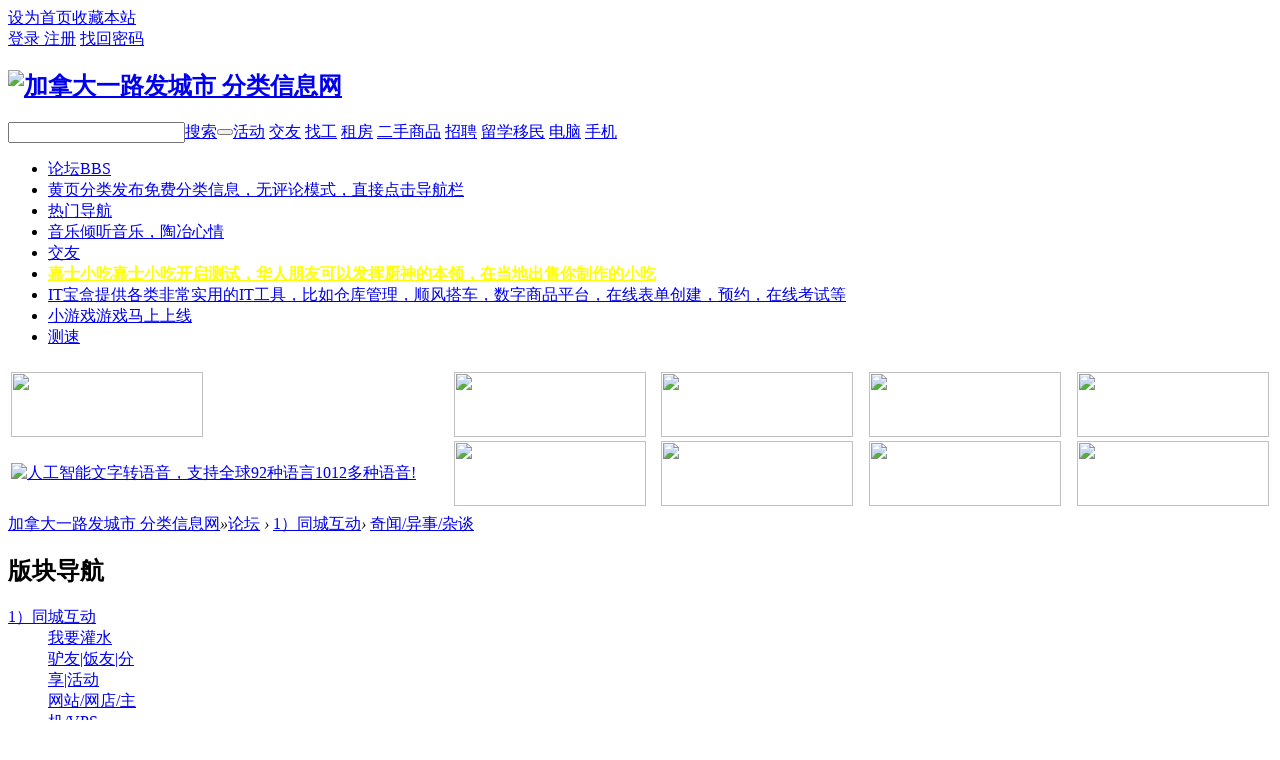

--- FILE ---
content_type: text/html; charset=gbk
request_url: http://www.168city.ca/forum-286-1.html
body_size: 13782
content:
<!DOCTYPE html PUBLIC "-//W3C//DTD XHTML 1.0 Transitional//EN" "http://www.w3.org/TR/xhtml1/DTD/xhtml1-transitional.dtd">
<html xmlns="http://www.w3.org/1999/xhtml">
<head>
<meta http-equiv="Content-Type" content="text/html; charset=gbk" />
<title>奇闻/异事/杂谈 -  加拿大华人最全的免费分类信息网</title>

<meta name="一路发城市" content="奇闻/异事/杂谈" />
<meta name="description" content="奇闻/异事/杂谈加拿大一路发城市 分类信息网 " />
<meta name="generator" content="Discuz! X3.1" />
<meta name="author" content="Discuz! Team and Comsenz UI Team" />
<meta name="copyright" content="2001-2022 Comsenz Inc." />
<meta name="MSSmartTagsPreventParsing" content="True" />
<meta http-equiv="MSThemeCompatible" content="Yes" />
<base href="http://www.168city.ca/" /><link rel="stylesheet" type="text/css" href="data/cache/style_2_common.css?Sow" /><link rel="stylesheet" type="text/css" href="data/cache/style_2_forum_forumdisplay.css?Sow" /><link rel="stylesheet" id="css_extstyle" type="text/css" href="./template/ais56_com_ftpm/style/green/style.css" /><script type="text/javascript">var STYLEID = '2', STATICURL = 'static/', IMGDIR = 'static/image/common', VERHASH = 'Sow', charset = 'gbk', discuz_uid = '0', cookiepre = 'ez8W_2132_', cookiedomain = '', cookiepath = '/', showusercard = '1', attackevasive = '0', disallowfloat = 'newthread', creditnotice = '1|威望|,2|金钱|,3|贡献|', defaultstyle = './template/ais56_com_ftpm/style/green', REPORTURL = 'aHR0cDovL3d3dy4xNjhjaXR5LmNhL2ZvcnVtLTI4Ni0xLmh0bWw=', SITEURL = 'http://www.168city.ca/', JSPATH = 'data/cache/', DYNAMICURL = '';</script>
<script src="data/cache/common.js?Sow" type="text/javascript"></script>
<meta name="application-name" content="加拿大一路发城市 分类信息网" />
<meta name="msapplication-tooltip" content="加拿大一路发城市 分类信息网" />
<meta name="msapplication-task" content="name=门户;action-uri=http://www.168city.ca/portal.php;icon-uri=http://www.168city.ca/static/image/common/portal.ico" /><meta name="msapplication-task" content="name=论坛;action-uri=http://www.168city.ca/forum.php;icon-uri=http://www.168city.ca/static/image/common/bbs.ico" />
<meta name="msapplication-task" content="name=群组;action-uri=http://www.168city.ca/group.php;icon-uri=http://www.168city.ca/static/image/common/group.ico" /><meta name="msapplication-task" content="name=动态;action-uri=http://www.168city.ca/home.php;icon-uri=http://www.168city.ca/static/image/common/home.ico" /><link rel="archives" title="加拿大一路发城市 分类信息网" href="http://www.168city.ca/archiver/" />
<link rel="alternate" type="application/rss+xml" title="加拿大一路发城市 分类信息网 - 一路发城市168city.ca" href="http://www.168city.ca/forum.php?mod=rss&fid=286&amp;auth=0" />
<link rel="stylesheet" id="css_widthauto" type="text/css" href="data/cache/style_2_widthauto.css?Sow" />
<script type="text/javascript">HTMLNODE.className += ' widthauto'</script>
<script src="data/cache/forum.js?Sow" type="text/javascript"></script>

<!-- 以 IE 最新模式运行-->
<meta http-equiv="X-UA-Compatible" content="IE=8" >
<meta http-equiv="X-UA-Compatible" content="IE=9" >
<meta http-equiv="X-UA-Compatible" content="IE=edge" >
</head>

<body id="nv_forum" class="pg_forumdisplay" onkeydown="if(event.keyCode==27) return false;">
<div id="append_parent"></div><div id="ajaxwaitid"></div>

<div id="toptb" class="cl">
<div class="wp">
<div class="z"><a href="javascript:;"  onclick="setHomepage('http://www.168city.ca/');">设为首页</a><a href="http://www.168city.ca/"  onclick="addFavorite(this.href, '加拿大一路发城市 分类信息网');return false;">收藏本站</a><script type="text/javascript">var _speedMark = new Date();</script></div>
<div class="y">
                
        			<!-- QQ、人人等第三方登录入口 --> 
        <a class="top_login_qq"  title="用QQ账号登录" href="/connect.php?mod=login&amp;op=init&amp;referer=forum.php&amp;statfrom=login_simple"> </a> 
<!--
        <a class="top_login_rr" title="" href="#"> </a> 
        <a class="top_login_weibo" href="" title="" > </a> 
-->	
        <a class="top_login" href="member.php?mod=logging&amp;action=login&amp;referer=" onClick="showWindow('login', this.href);return false;"  title="登录 Login" > 登录 </a> 
        <a class="top_reg"  href="member.php?mod=register"  title="注册 Register" > 注册</a> <a class="top_find_psw" href="javascript:;" onClick="showWindow('login', 'member.php?mod=logging&action=login&viewlostpw=1')"> 找回密码 </a> 
                
                
                
                
</div>
</div>
</div>


<div id="qmenu_menu" class="p_pop blk" style="display: none;">
<div class="ptm pbw hm">
请 <a href="javascript:;" class="xi2" onclick="lsSubmit()"><strong>登录</strong></a> 后使用快捷导航<br />没有帐号？<a href="member.php?mod=register" class="xi2 xw1">立即注册-----------------------------------------------&#10148;&#10148;&#10148;█（平台整顿期间，暂实行邀请注册，感谢支持）█&#9668;&#9668;&#9668;-----------------------------</a>
</div>
</div>
<div id="hd">
<div class="wp">
<div class="hdc cl"><h2><a href="http://www.168city.ca/" title="加拿大一路发城市 分类信息网"><img src="template/ais56_com_ftpm/images/logo.png" alt="加拿大一路发城市 分类信息网" border="0" /></a></h2>

        <div id="scbar_logo_r" class="y scbar_narrow cl">
<form id="scbar_form" method="post" autocomplete="off" onsubmit="searchFocus($('scbar_txt'))" action="search.php?searchsubmit=yes" target="_blank">
<input type="hidden" name="mod" id="scbar_mod" value="search" />
<input type="hidden" name="formhash" value="8095f20d" />
<input type="hidden" name="srchtype" value="title" />
<input type="hidden" name="srhfid" value="286" />
<input type="hidden" name="srhlocality" value="forum::forumdisplay" />
    <table cellspacing="0" cellpadding="0">
      <tr>
        <td class="scbar_icon_td"></td>
        <td class="scbar_txt_td">
   	    <div id="search_input_show" onClick="showMenu({'ctrlid':'search_input_show','ctrlclass':'as','evt':'click','fade':1})">
        <input type="text" name="srchtxt" id="scbar_txt" autocomplete="off" x-webkit-speech speech />
        </div>
        </td>
        <td class="scbar_type_td"><a href="javascript:;" id="scbar_type" class="showmenu xg1 xs2" onclick="showMenu(this.id)" hidefocus="true">搜索</a></td>
        <td class="scbar_btn_td"><button type="submit" name="searchsubmit" id="scbar_btn" class="pn pnc" value="true"><strong class="xi2 xs2"> </strong></button></td>


        <td class="scbar_hot_td"><div id="scbar_hot"> 
        
             
<!--            <strong class="xw1">热搜: </strong> 
-->             
             
             
             
             
             
             
             
             
             
             
             
             
             
             
             
             
             
             
             
             
             
             
             
             
             
             
             
             
             
             
             
             
             
             
             
             
             
             
             
             
             
             
             
             
             
             
             
            <a href="search.php?mod=forum&amp;srchtxt=%BB%EE%B6%AF&amp;formhash=8095f20d&amp;searchsubmit=true&amp;source=hotsearch" target="_blank" class="xi2">活动</a> 
             
             
             
            <a href="search.php?mod=forum&amp;srchtxt=%BD%BB%D3%D1&amp;formhash=8095f20d&amp;searchsubmit=true&amp;source=hotsearch" target="_blank" class="xi2">交友</a> 
             
             
             
            <a href="search.php?mod=forum&amp;srchtxt=%D5%D2%B9%A4&amp;formhash=8095f20d&amp;searchsubmit=true&amp;source=hotsearch" target="_blank" class="xi2">找工</a> 
             
             
             
            <a href="search.php?mod=forum&amp;srchtxt=%D7%E2%B7%BF&amp;formhash=8095f20d&amp;searchsubmit=true&amp;source=hotsearch" target="_blank" class="xi2">租房</a> 
             
             
             
            <a href="search.php?mod=forum&amp;srchtxt=%B6%FE%CA%D6%C9%CC%C6%B7&amp;formhash=8095f20d&amp;searchsubmit=true&amp;source=hotsearch" target="_blank" class="xi2">二手商品</a> 
             
             
             
            <a href="search.php?mod=forum&amp;srchtxt=%D5%D0%C6%B8&amp;formhash=8095f20d&amp;searchsubmit=true&amp;source=hotsearch" target="_blank" class="xi2">招聘</a> 
             
             
             
            <a href="search.php?mod=forum&amp;srchtxt=%C1%F4%D1%A7%D2%C6%C3%F1&amp;formhash=8095f20d&amp;searchsubmit=true&amp;source=hotsearch" target="_blank" class="xi2">留学移民</a> 
             
             
             
            <a href="search.php?mod=forum&amp;srchtxt=%B5%E7%C4%D4&amp;formhash=8095f20d&amp;searchsubmit=true&amp;source=hotsearch" target="_blank" class="xi2">电脑</a> 
             
             
             
            <a href="search.php?mod=forum&amp;srchtxt=%CA%D6%BB%FA&amp;formhash=8095f20d&amp;searchsubmit=true&amp;source=hotsearch" target="_blank" class="xi2">手机</a> 
             
             
                      </div></td>
        <td>
        <div  id="search_post"> <a href="http://www.168city.ca/forum.php?mod=misc&amp;action=nav" onclick="showWindow('nav', this.href, 'get', 0)"> </a></div>
        </td>
      </tr>
    </table>
</form>
</div>
<ul id="scbar_type_menu" class="p_pop" style="display: none;"><li><a href="javascript:;" rel="curforum" fid="286" >本版</a></li><li><a href="javascript:;" rel="article">文章</a></li><li><a href="javascript:;" rel="forum" class="curtype">帖子</a></li><li><a href="javascript:;" rel="group">群组</a></li><li><a href="javascript:;" rel="user">用户</a></li></ul>
<script type="text/javascript">
initSearchmenu('scbar', '');
</script>
 
</div>

<div id="nv">
<ul><li class="a" id="mn_forum" ><a href="http://www.168city.ca/forum.php" hidefocus="true" title="BBS"  >论坛<span>BBS</span></a></li><li id="mn_N42bb" onmouseover="showMenu({'ctrlid':this.id,'ctrlclass':'hover','duration':2})"><a href="http://service.168city.ca/" hidefocus="true" title="发布免费分类信息，无评论模式，直接点击导航栏" target="_blank"  >黄页分类<span>发布免费分类信息，无评论模式，直接点击导航栏</span></a></li><li id="mn_Nd92a" onmouseover="showMenu({'ctrlid':this.id,'ctrlclass':'hover','duration':2})"><a href="#" hidefocus="true"  >热门导航</a></li><li id="mn_Ndfe5" ><a href="https://music.168city.ca/" hidefocus="true" title="倾听音乐，陶冶心情" target="_blank"  >音乐<span>倾听音乐，陶冶心情</span></a></li><li id="mn_Naf98" ><a href="plugin.php?id=aljjy" hidefocus="true"  >交友</a></li><li id="mn_Nc9f9" ><a href="https://www.justsnack.ca" hidefocus="true" title="嘉士小吃开启测试，华人朋友可以发挥厨神的本领，在当地出售你制作的小吃" target="_blank"   style="font-weight: bold;color: yellow">嘉士小吃<span>嘉士小吃开启测试，华人朋友可以发挥厨神的本领，在当地出售你制作的小吃</span></a></li><li id="mn_Nb0f3" ><a href="https://toolbox.168city.ca/" hidefocus="true" title="提供各类非常实用的IT工具，比如仓库管理，顺风搭车，数字商品平台，在线表单创建，预约，在线考试等"  >IT宝盒<span>提供各类非常实用的IT工具，比如仓库管理，顺风搭车，数字商品平台，在线表单创建，预约，在线考试等</span></a></li><li id="mn_Nd204" ><a href="https://games.168city.ca" hidefocus="true" title="游戏马上上线" target="_blank"  >小游戏<span>游戏马上上线</span></a></li><li id="mn_N09e8" ><a href="https://tokyo.168city.ca/" hidefocus="true" target="_blank"  >测速</a></li></ul>
</div>
<ul class="p_pop h_pop" id="mn_N42bb_menu" style="display: none"><li><a href="http://service.168city.ca/do/login.php" hidefocus="true" target="_blank"  style="font-weight: bold;color: orange">黄页登陆</a></li><li><a href="http://service.168city.ca/allcity.php" hidefocus="true" >城市选择</a></li></ul><ul class="p_pop h_pop" id="mn_Nd92a_menu" style="display: none"><li><a href="http://168city.ca/forum.php?mod=forumdisplay&fid=281" hidefocus="true" target="_blank" >交友/征婚</a></li><li><a href="http://168city.ca/forum.php?gid=46" hidefocus="true" target="_blank"  style="color: red">车辆/保险/买卖</a></li><li><a href="http://168city.ca/forum.php?gid=287" hidefocus="true" target="_blank" >留学/移民/签证</a></li><li><a href="http://168city.ca/forum.php?gid=49" hidefocus="true" target="_blank" >跳蚤市场</a></li><li><a href="http://168city.ca/forum.php?mod=forumdisplay&fid=338" hidefocus="true" target="_blank" >职业中介列表</a></li><li><a href="http://168city.ca/forum.php?mod=forumdisplay&fid=242" hidefocus="true" target="_blank"  style="color: red">地区餐馆列表</a></li><li><a href="http://168city.ca/forum.php?mod=forumdisplay&fid=343" hidefocus="true" >网络/电视/手机</a></li><li><a href="http://168city.ca/forum.php?mod=forumdisplay&fid=248" hidefocus="true"  style="color: red">回国带物</a></li><li><a href="http://168city.ca/forum.php?mod=forumdisplay&fid=189" hidefocus="true" target="_blank"  style="color: red">拼车/顺风车</a></li><li><a href="http://www.168city.ca/forum-285-1.html" hidefocus="true"  style="font-weight: bold;color: green">我要灌水</a></li><li><a href="http://www.168city.ca/forum-68-1.html" hidefocus="true" >情感|随笔</a></li></ul><div class="p_pop h_pop" id="mn_userapp_menu" style="display: none"></div><div id="mu" class="cl">
</div><!-- common/vk_nv_sub --></div>
</div>


<div class="wp cl">
<div id="topad-index" style="width: 100%;margin: 0 auto 0;height: auto;overflow: hidden;padding-top:5px;padding-bottom:5px;">
<table width="100%"><tr>
<td style="text-align:left;"><a rel="nofollow" href="plugin.php?id=topad:do&amp;ac=add&amp;row=1&amp;col=1" id="topad_buy_1_1" onclick="showWindow(this.id, this.href)"><img src="http://www.168city.ca/source/plugin/topad/adimg/adsize/192.png" width="192" height="65"/></a></td>

<td style="text-align:right;"><a rel="nofollow" href="plugin.php?id=topad:do&amp;ac=add&amp;row=1&amp;col=2" id="topad_buy_1_2" onclick="showWindow(this.id, this.href)"><img src="http://www.168city.ca/source/plugin/topad/adimg/adsize/192.png" width="192" height="65"/></a></td>

<td style="text-align:right;"><a rel="nofollow" href="plugin.php?id=topad:do&amp;ac=add&amp;row=1&amp;col=3" id="topad_buy_1_3" onclick="showWindow(this.id, this.href)"><img src="http://www.168city.ca/source/plugin/topad/adimg/adsize/192.png" width="192" height="65"/></a></td>

<td style="text-align:right;"><a rel="nofollow" href="plugin.php?id=topad:do&amp;ac=add&amp;row=1&amp;col=4" id="topad_buy_1_4" onclick="showWindow(this.id, this.href)"><img src="http://www.168city.ca/source/plugin/topad/adimg/adsize/192.png" width="192" height="65"/></a></td>

<td style="text-align:right;"><a rel="nofollow" href="plugin.php?id=topad:do&amp;ac=add&amp;row=1&amp;col=5" id="topad_buy_1_5" onclick="showWindow(this.id, this.href)"><img src="http://www.168city.ca/source/plugin/topad/adimg/adsize/192.png" width="192" height="65"/></a></td>

</tr>	
<tr>
<td style="text-align:left;"><a rel="nofollow" href="https://aivoicer.com/" title="人工智能文字转语音，支持全球92种语言1012多种语音!" target="_blank"><img alt="人工智能文字转语音，支持全球92种语言1012多种语音!" src="source/plugin/topad/adimg/adimg_1740312113.jpg" width="192" height="65"/></a></td>

<td style="text-align:right;"><a rel="nofollow" href="plugin.php?id=topad:do&amp;ac=add&amp;row=2&amp;col=2" id="topad_buy_2_2" onclick="showWindow(this.id, this.href)"><img src="http://www.168city.ca/source/plugin/topad/adimg/adsize/192.png" width="192" height="65"/></a></td>

<td style="text-align:right;"><a rel="nofollow" href="plugin.php?id=topad:do&amp;ac=add&amp;row=2&amp;col=3" id="topad_buy_2_3" onclick="showWindow(this.id, this.href)"><img src="http://www.168city.ca/source/plugin/topad/adimg/adsize/192.png" width="192" height="65"/></a></td>

<td style="text-align:right;"><a rel="nofollow" href="plugin.php?id=topad:do&amp;ac=add&amp;row=2&amp;col=4" id="topad_buy_2_4" onclick="showWindow(this.id, this.href)"><img src="http://www.168city.ca/source/plugin/topad/adimg/adsize/192.png" width="192" height="65"/></a></td>

<td style="text-align:right;"><a rel="nofollow" href="plugin.php?id=topad:do&amp;ac=add&amp;row=2&amp;col=5" id="topad_buy_2_5" onclick="showWindow(this.id, this.href)"><img src="http://www.168city.ca/source/plugin/topad/adimg/adsize/192.png" width="192" height="65"/></a></td>

</tr>	
		
</table>
</div>  
</div>

<div id="wp" class="wp"><style id="diy_style" type="text/css"></style>
<!--[diy=diynavtop]--><div id="diynavtop" class="area"></div><!--[/diy]-->
<div id="pt" class="bm cl">
<div class="z">
<a href="./" class="nvhm" title="首页">加拿大一路发城市 分类信息网</a><em>&raquo;</em><a href="http://www.168city.ca/forum.php">论坛</a> <em>&rsaquo;</em> <a href="http://www.168city.ca/forum.php?gid=48">1）同城互动</a><em>&rsaquo;</em> <a href="http://www.168city.ca/forum-286-1.html">奇闻/异事/杂谈</a></div>
</div><div class="wp">
<!--[diy=diy1]--><div id="diy1" class="area"></div><!--[/diy]-->
</div>
<div class="boardnav">
<div id="ct" class="wp cl" style="margin-left:145px">
<div id="sd_bdl" class="bdl" onmouseover="showMenu({'ctrlid':this.id, 'pos':'dz'});" style="width:130px;margin-left:-145px">
<!--[diy=diyleftsidetop]--><div id="diyleftsidetop" class="area"></div><!--[/diy]-->

<div class="tbn" id="forumleftside"><h2 class="bdl_h">版块导航</h2>
<dl class="a" id="lf_48">
<dt><a href="javascript:;" hidefocus="true" onclick="leftside('lf_48')" title="1）同城互动">1）同城互动</a></dt><dd>
<a href="http://www.168city.ca/forum-285-1.html" title="我要灌水">我要灌水</a>
</dd>
<dd>
<a href="http://www.168city.ca/forum-60-1.html" title="驴友|饭友|分享|活动">驴友|饭友|分享|活动</a>
</dd>
<dd>
<a href="http://www.168city.ca/forum-61-1.html" title="网站/网店/主机/VPS">网站/网店/主机/VPS</a>
</dd>
<dd>
<a href="http://www.168city.ca/forum-63-1.html" title="女人街">女人街</a>
</dd>
<dd>
<a href="http://www.168city.ca/forum-64-1.html" title="妈咪宝贝">妈咪宝贝</a>
</dd>
<dd>
<a href="http://www.168city.ca/forum-66-1.html" title="网友相册">网友相册</a>
</dd>
<dd>
<a href="http://www.168city.ca/forum-68-1.html" title="情感|随笔">情感|随笔</a>
</dd>
<dd>
<a href="http://www.168city.ca/forum-69-1.html" title="投资/理财/创业">投资/理财/创业</a>
</dd>
<dd>
<a href="http://www.168city.ca/forum-349-1.html" title="兴趣/爱好/话题">兴趣/爱好/话题</a>
</dd>
<dd class="bdl_a">
<a href="http://www.168city.ca/forum-286-1.html" title="奇闻/异事/杂谈">奇闻/异事/杂谈</a>
</dd>
</dl>
<dl class="" id="lf_43">
<dt><a href="javascript:;" hidefocus="true" onclick="leftside('lf_43')" title="2）交友/征婚 &#9829;♀♂&#9829;">2）交友/征婚 &#9829;♀♂&#9829;</a></dt><dd>
<a href="http://www.168city.ca/forum-281-1.html" title="征婚">征婚</a>
</dd>
<dd>
<a href="http://www.168city.ca/forum-478-1.html" title="加国同乡会">加国同乡会</a>
</dd>
<dd>
<a href="http://www.168city.ca/forum-280-1.html" title="技能交换">技能交换</a>
</dd>
</dl>
<dl class="" id="lf_49">
<dt><a href="javascript:;" hidefocus="true" onclick="leftside('lf_49')" title="3）跳蚤市场">3）跳蚤市场</a></dt><dd>
<a href="http://www.168city.ca/forum-73-1.html" title="特产专区">特产专区</a>
</dd>
<dd>
<a href="http://www.168city.ca/forum-75-1.html" title="免费赠送">免费赠送</a>
</dd>
<dd>
<a href="http://www.168city.ca/forum-76-1.html" title="实物/虚拟商品交换">实物/虚拟商品交换</a>
</dd>
<dd>
<a href="http://www.168city.ca/forum-77-1.html" title="手机/iPhone">手机/iPhone</a>
</dd>
<dd>
<a href="http://www.168city.ca/forum-78-1.html" title="笔记本/平板电脑/iPad">笔记本/平板电脑/iPad</a>
</dd>
<dd>
<a href="http://www.168city.ca/forum-79-1.html" title="台式电脑/网络">台式电脑/网络</a>
</dd>
<dd>
<a href="http://www.168city.ca/forum-80-1.html" title="数码/相机/游戏机">数码/相机/游戏机</a>
</dd>
<dd>
<a href="http://www.168city.ca/forum-81-1.html" title="机械/五金">机械/五金</a>
</dd>
<dd>
<a href="http://www.168city.ca/forum-344-1.html" title="单车/配件/车票">单车/配件/车票</a>
</dd>
<dd>
<a href="http://www.168city.ca/forum-83-1.html" title="文体/户外/乐器">文体/户外/乐器</a>
</dd>
<dd>
<a href="http://www.168city.ca/forum-84-1.html" title="图书/音像/软件">图书/音像/软件</a>
</dd>
<dd>
<a href="http://www.168city.ca/forum-85-1.html" title="艺术品/收藏品">艺术品/收藏品</a>
</dd>
<dd>
<a href="http://www.168city.ca/forum-86-1.html" title="母婴/儿童用品/玩具">母婴/儿童用品/玩具</a>
</dd>
<dd>
<a href="http://www.168city.ca/forum-87-1.html" title="服饰/箱包/鞋">服饰/箱包/鞋</a>
</dd>
<dd>
<a href="http://www.168city.ca/forum-88-1.html" title="家用电器">家用电器</a>
</dd>
<dd>
<a href="http://www.168city.ca/forum-89-1.html" title="家居/日用品">家居/日用品</a>
</dd>
<dd>
<a href="http://www.168city.ca/forum-90-1.html" title="商用/办公用品">商用/办公用品</a>
</dd>
<dd>
<a href="http://www.168city.ca/forum-91-1.html" title="车用产品">车用产品</a>
</dd>
<dd>
<a href="http://www.168city.ca/forum-341-1.html" title="化妆品/珠宝首饰">化妆品/珠宝首饰</a>
</dd>
<dd>
<a href="http://www.168city.ca/forum-342-1.html" title="电玩/游戏机">电玩/游戏机</a>
</dd>
<dd>
<a href="http://www.168city.ca/forum-74-1.html" title="闲置礼品">闲置礼品</a>
</dd>
<dd>
<a href="http://www.168city.ca/forum-72-1.html" title="虚拟物品">虚拟物品</a>
</dd>
<dd>
<a href="http://www.168city.ca/forum-71-1.html" title="门票/电影票/券">门票/电影票/券</a>
</dd>
<dd>
<a href="http://www.168city.ca/forum-92-1.html" title="手机号">手机号</a>
</dd>
<dd>
<a href="http://www.168city.ca/forum-70-1.html" title="搬家甩卖/物品清理">搬家甩卖/物品清理</a>
</dd>
</dl>
<dl class="" id="lf_44">
<dt><a href="javascript:;" hidefocus="true" onclick="leftside('lf_44')" title="4）商业服务">4）商业服务</a></dt><dd>
<a href="http://www.168city.ca/forum-343-1.html" title="网络/电视/手机">网络/电视/手机</a>
</dd>
<dd>
<a href="http://www.168city.ca/forum-262-1.html" title="礼品定制">礼品定制</a>
</dd>
<dd>
<a href="http://www.168city.ca/forum-263-1.html" title="投资理财">投资理财</a>
</dd>
<dd>
<a href="http://www.168city.ca/forum-264-1.html" title="失业金/EI申请">失业金/EI申请</a>
</dd>
<dd>
<a href="http://www.168city.ca/forum-265-1.html" title="中医诊所">中医诊所</a>
</dd>
<dd>
<a href="http://www.168city.ca/forum-266-1.html" title="货运/物流">货运/物流</a>
</dd>
<dd>
<a href="http://www.168city.ca/forum-267-1.html" title="招商加盟">招商加盟</a>
</dd>
<dd>
<a href="http://www.168city.ca/forum-268-1.html" title="广告媒体/牌">广告媒体/牌</a>
</dd>
<dd>
<a href="http://www.168city.ca/forum-269-1.html" title="公司注册/会计/报税">公司注册/会计/报税</a>
</dd>
<dd>
<a href="http://www.168city.ca/forum-270-1.html" title="设计/策划">设计/策划</a>
</dd>
<dd>
<a href="http://www.168city.ca/forum-271-1.html" title="印刷/包装">印刷/包装</a>
</dd>
<dd>
<a href="http://www.168city.ca/forum-272-1.html" title="生意转让">生意转让</a>
</dd>
<dd>
<a href="http://www.168city.ca/forum-273-1.html" title="商标/专利">商标/专利</a>
</dd>
<dd>
<a href="http://www.168city.ca/forum-274-1.html" title="翻译/速记">翻译/速记</a>
</dd>
<dd>
<a href="http://www.168city.ca/forum-275-1.html" title="律师/咨询/告票">律师/咨询/告票</a>
</dd>
<dd>
<a href="http://www.168city.ca/forum-276-1.html" title="网络维护/服务器">网络维护/服务器</a>
</dd>
<dd>
<a href="http://www.168city.ca/forum-277-1.html" title="网站制作/服务">网站制作/服务</a>
</dd>
<dd>
<a href="http://www.168city.ca/forum-278-1.html" title="喷绘/制卡">喷绘/制卡</a>
</dd>
<dd>
<a href="http://www.168city.ca/forum-404-1.html" title="牙医诊所">牙医诊所</a>
</dd>
<dd>
<a href="http://www.168city.ca/forum-335-1.html" title="其他广告">其他广告</a>
</dd>
</dl>
<dl class="" id="lf_1">
<dt><a href="javascript:;" hidefocus="true" onclick="leftside('lf_1')" title="5）房产/租房/出租">5）房产/租房/出租</a></dt><dd>
<a href="http://www.168city.ca/forum-42-1.html" title="房屋出租/整租">房屋出租/整租</a>
</dd>
<dd>
<a href="http://www.168city.ca/forum-41-1.html" title="房屋合租/搭房">房屋合租/搭房</a>
</dd>
<dd>
<a href="http://www.168city.ca/forum-40-1.html" title="短租/日租">短租/日租</a>
</dd>
<dd>
<a href="http://www.168city.ca/forum-39-1.html" title="新房/房产经济">新房/房产经济</a>
</dd>
<dd>
<a href="http://www.168city.ca/forum-38-1.html" title="二手房买卖">二手房买卖</a>
</dd>
<dd>
<a href="http://www.168city.ca/forum-37-1.html" title="生意/商铺转让">生意/商铺转让</a>
</dd>
<dd>
<a href="http://www.168city.ca/forum-36-1.html" title="写字楼租售">写字楼租售</a>
</dd>
<dd>
<a href="http://www.168city.ca/forum-2-1.html" title="厂房/仓库/土地/车位">厂房/仓库/土地/车位</a>
</dd>
</dl>
<dl class="" id="lf_45">
<dt><a href="javascript:;" hidefocus="true" onclick="leftside('lf_45')" title="6）生活服务">6）生活服务</a></dt><dd>
<a href="http://www.168city.ca/forum-248-1.html" title="回国带物">回国带物</a>
</dd>
<dd>
<a href="http://www.168city.ca/forum-235-1.html" title="家政/保姆/月子">家政/保姆/月子</a>
</dd>
<dd>
<a href="http://www.168city.ca/forum-242-1.html" title="餐饮/餐馆列表">餐饮/餐馆列表</a>
</dd>
<dd>
<a href="http://www.168city.ca/forum-244-1.html" title="搬家/接送">搬家/接送</a>
</dd>
<dd>
<a href="http://www.168city.ca/forum-243-1.html" title="手机维修">手机维修</a>
</dd>
<dd>
<a href="http://www.168city.ca/forum-245-1.html" title="食品/家庭小吃">食品/家庭小吃</a>
</dd>
<dd>
<a href="http://www.168city.ca/forum-259-1.html" title="便民/开锁">便民/开锁</a>
</dd>
<dd>
<a href="http://www.168city.ca/forum-258-1.html" title="健身房">健身房</a>
</dd>
<dd>
<a href="http://www.168city.ca/forum-257-1.html" title="娱乐/休闲/桌球">娱乐/休闲/桌球</a>
</dd>
<dd>
<a href="http://www.168city.ca/forum-238-1.html" title="鲜花/绿植/园艺">鲜花/绿植/园艺</a>
</dd>
<dd>
<a href="http://www.168city.ca/forum-237-1.html" title="车位出租">车位出租</a>
</dd>
<dd>
<a href="http://www.168city.ca/forum-236-1.html" title="冷暖气安装">冷暖气安装</a>
</dd>
<dd>
<a href="http://www.168city.ca/forum-239-1.html" title="装修/屋顶">装修/屋顶</a>
</dd>
<dd>
<a href="http://www.168city.ca/forum-240-1.html" title="建材">建材</a>
</dd>
<dd>
<a href="http://www.168city.ca/forum-256-1.html" title="美发/美体/按摩">美发/美体/按摩</a>
</dd>
<dd>
<a href="http://www.168city.ca/forum-254-1.html" title="婚庆/婚纱照">婚庆/婚纱照</a>
</dd>
<dd>
<a href="http://www.168city.ca/forum-253-1.html" title="摄影/写真">摄影/写真</a>
</dd>
<dd>
<a href="http://www.168city.ca/forum-249-1.html" title="电脑/家电维修">电脑/家电维修</a>
</dd>
<dd>
<a href="http://www.168city.ca/forum-247-1.html" title="管道疏通">管道疏通</a>
</dd>
<dd>
<a href="http://www.168city.ca/forum-246-1.html" title="铲雪/割草">铲雪/割草</a>
</dd>
<dd>
<a href="http://www.168city.ca/forum-241-1.html" title="家居维修">家居维修</a>
</dd>
<dd>
<a href="http://www.168city.ca/forum-386-1.html" title="纹身">纹身</a>
</dd>
<dd>
<a href="http://www.168city.ca/forum-487-1.html" title="人工智能">人工智能</a>
</dd>
<dd>
<a href="http://www.168city.ca/forum-485-1.html" title="物业管理">物业管理</a>
</dd>
<dd>
<a href="http://www.168city.ca/forum-484-1.html" title="殡仪墓园">殡仪墓园</a>
</dd>
</dl>
<dl class="" id="lf_287">
<dt><a href="javascript:;" hidefocus="true" onclick="leftside('lf_287')" title="7）留学/移民/签证">7）留学/移民/签证</a></dt><dd>
<a href="http://www.168city.ca/forum-292-1.html" title="留学/移民/服务">留学/移民/服务</a>
</dd>
<dd>
<a href="http://www.168city.ca/forum-293-1.html" title="移民留学/话题">移民留学/话题</a>
</dd>
<dd>
<a href="http://www.168city.ca/forum-294-1.html" title="托福/雅思">托福/雅思</a>
</dd>
<dd>
<a href="http://www.168city.ca/forum-296-1.html" title="子女教育">子女教育</a>
</dd>
<dd>
<a href="http://www.168city.ca/forum-297-1.html" title="移民新闻">移民新闻</a>
</dd>
</dl>
<dl class="" id="lf_46">
<dt><a href="javascript:;" hidefocus="true" onclick="leftside('lf_46')" title="8）车辆">8）车辆</a></dt><dd>
<a href="http://www.168city.ca/forum-188-1.html" title="租车/代驾">租车/代驾</a>
</dd>
<dd>
<a href="http://www.168city.ca/forum-189-1.html" title="拼车/顺风车">拼车/顺风车</a>
</dd>
<dd>
<a href="http://www.168city.ca/forum-190-1.html" title="二手私车买卖">二手私车买卖</a>
</dd>
<dd>
<a href="http://www.168city.ca/forum-191-1.html" title="车行二手车">车行二手车</a>
</dd>
<dd>
<a href="http://www.168city.ca/forum-192-1.html" title="新车买卖">新车买卖</a>
</dd>
<dd>
<a href="http://www.168city.ca/forum-193-1.html" title="汽修/保养">汽修/保养</a>
</dd>
<dd>
<a href="http://www.168city.ca/forum-194-1.html" title="车辆配件/其他">车辆配件/其他</a>
</dd>
<dd>
<a href="http://www.168city.ca/forum-195-1.html" title="驾校/陪练">驾校/陪练</a>
</dd>
<dd>
<a href="http://www.168city.ca/forum-196-1.html" title="摩托车/电动车">摩托车/电动车</a>
</dd>
<dd>
<a href="http://www.168city.ca/forum-385-1.html" title="车保险">车保险</a>
</dd>
</dl>
<dl class="" id="lf_54">
<dt><a href="javascript:;" hidefocus="true" onclick="leftside('lf_54')" title="9）教育/培训">9）教育/培训</a></dt><dd>
<a href="http://www.168city.ca/forum-228-1.html" title="技能培训">技能培训</a>
</dd>
<dd>
<a href="http://www.168city.ca/forum-227-1.html" title="IT培训">IT培训</a>
</dd>
<dd>
<a href="http://www.168city.ca/forum-226-1.html" title="外语培训">外语培训</a>
</dd>
<dd>
<a href="http://www.168city.ca/forum-229-1.html" title="中小学/家教">中小学/家教</a>
</dd>
<dd>
<a href="http://www.168city.ca/forum-231-1.html" title="婴幼儿教育">婴幼儿教育</a>
</dd>
<dd>
<a href="http://www.168city.ca/forum-233-1.html" title="学历教育">学历教育</a>
</dd>
<dd>
<a href="http://www.168city.ca/forum-230-1.html" title="文艺/体育/武术">文艺/体育/武术</a>
</dd>
<dd>
<a href="http://www.168city.ca/forum-223-1.html" title="设计">设计</a>
</dd>
<dd>
<a href="http://www.168city.ca/forum-225-1.html" title="管理">管理</a>
</dd>
<dd>
<a href="http://www.168city.ca/forum-222-1.html" title="其他">其他</a>
</dd>
</dl>
<dl class="" id="lf_53">
<dt><a href="javascript:;" hidefocus="true" onclick="leftside('lf_53')" title="10）代购/打折/票务">10）代购/打折/票务</a></dt><dd>
<a href="http://www.168city.ca/forum-203-1.html" title="淘宝/代购">淘宝/代购</a>
</dd>
<dd>
<a href="http://www.168city.ca/forum-212-1.html" title="海外代购">海外代购</a>
</dd>
<dd>
<a href="http://www.168city.ca/forum-213-1.html" title="消费/购物券">消费/购物券</a>
</dd>
<dd>
<a href="http://www.168city.ca/forum-210-1.html" title="游乐园/景点">游乐园/景点</a>
</dd>
<dd>
<a href="http://www.168city.ca/forum-209-1.html" title="门票/演唱会">门票/演唱会</a>
</dd>
<dd>
<a href="http://www.168city.ca/forum-206-1.html" title="机票">机票</a>
</dd>
<dd>
<a href="http://www.168city.ca/forum-205-1.html" title="团购券/打折">团购券/打折</a>
</dd>
<dd>
<a href="http://www.168city.ca/forum-204-1.html" title="车票/其他票务">车票/其他票务</a>
</dd>
</dl>
<dl class="" id="lf_55">
<dt><a href="javascript:;" hidefocus="true" onclick="leftside('lf_55')" title="11）宠物/宠物用品">11）宠物/宠物用品</a></dt><dd>
<a href="http://www.168city.ca/forum-214-1.html" title="宠物讨论">宠物讨论</a>
</dd>
<dd>
<a href="http://www.168city.ca/forum-220-1.html" title="宠物服务">宠物服务</a>
</dd>
</dl>
<dl class="" id="lf_50">
<dt><a href="javascript:;" hidefocus="true" onclick="leftside('lf_50')" title="12）招聘/求职">12）招聘/求职</a></dt><dd>
<a href="http://www.168city.ca/forum-338-1.html" title="职业中介">职业中介</a>
</dd>
<dd>
<a href="http://www.168city.ca/forum-476-1.html" title="兼职">兼职</a>
</dd>
<dd>
<a href="http://www.168city.ca/forum-475-1.html" title="求职">求职</a>
</dd>
<dd>
<a href="http://www.168city.ca/forum-339-1.html" title="雇主招聘">雇主招聘</a>
</dd>
<dd>
<a href="http://www.168city.ca/forum-340-1.html" title="内部共享">内部共享</a>
</dd>
<dd>
<a href="http://www.168city.ca/forum-432-1.html" title="其他工作">其他工作</a>
</dd>
</dl>
<dl class="" id="lf_52">
<dt><a href="javascript:;" hidefocus="true" onclick="leftside('lf_52')" title="13）旅游/酒店">13）旅游/酒店</a></dt><dd>
<a href="http://www.168city.ca/forum-197-1.html" title="周边游">周边游</a>
</dd>
<dd>
<a href="http://www.168city.ca/forum-198-1.html" title="加国旅游">加国旅游</a>
</dd>
<dd>
<a href="http://www.168city.ca/forum-199-1.html" title="境外旅游">境外旅游</a>
</dd>
<dd>
<a href="http://www.168city.ca/forum-200-1.html" title="酒店">酒店</a>
</dd>
<dd>
<a href="http://www.168city.ca/forum-201-1.html" title="旅行社">旅行社</a>
</dd>
<dd>
<a href="http://www.168city.ca/forum-202-1.html" title="旅游签证">旅游签证</a>
</dd>
</dl>
<dl class="" id="lf_288">
<dt><a href="javascript:;" hidefocus="true" onclick="leftside('lf_288')" title="14）站务服务">14）站务服务</a></dt><dd>
<a href="http://www.168city.ca/forum-291-1.html" title="意见反馈/合作">意见反馈/合作</a>
</dd>
<dd>
<a href="http://www.168city.ca/forum-289-1.html" title="虚假信息曝光">虚假信息曝光</a>
</dd>
<dd>
<a href="http://www.168city.ca/forum-290-1.html" title="站内公告">站内公告</a>
</dd>
<dd>
<a href="http://www.168city.ca/forum-336-1.html" title="重复贴集中营">重复贴集中营</a>
</dd>
</dl>
</div>

<!--[diy=diyleftsidebottom]--><div id="diyleftsidebottom" class="area"></div><!--[/diy]-->
</div>

<div class="mn">
<div class="bm bml pbn">
<div class="bm_h cl">
<span class="y">
<a href="http://www.168city.ca/home.php?mod=spacecp&amp;ac=favorite&amp;type=forum&amp;id=286&amp;handlekey=favoriteforum" id="a_favorite" class="fa_fav" onclick="showWindow(this.id, this.href, 'get', 0);">收藏本版</a>
<span class="pipe">|</span><a href="http://www.168city.ca/forum.php?mod=rss&amp;fid=286&amp;auth=0" class="fa_rss" target="_blank" title="RSS">订阅</a>
</span>
<h1 class="xs2">
<a href="http://www.168city.ca/forum-286-1.html">奇闻/异事/杂谈</a>
<span class="xs1 xw0 i">今日: <strong class="xi1">0</strong><span class="pipe">|</span>主题: <strong class="xi1">7</strong></span></h1>
</div>
</div>



<div class="drag">
<!--[diy=diy4]--><div id="diy4" class="area"></div><!--[/diy]-->
</div>







<div id="pgt" class="bm bw0 pgs cl">
<span id="fd_page_top"></span>
<span class="pgb y"  ><a href="http://www.168city.ca/forum.php">返&nbsp;回</a></span>
<a href="javascript:;" id="newspecial"  class="vk_newspecial" onmouseover="$('newspecial').id = 'newspecialtmp';this.id = 'newspecial';showMenu({'ctrlid':this.id})" onclick="showWindow('newthread', 'forum.php?mod=post&action=newthread&fid=286')" title="发新帖"></a></div>
<ul id="thread_types" class="ttp bm cl">
<li id="ttp_all" class="xw1 a"><a href="http://www.168city.ca/forum-286-1.html">全部</a></li>
<li><a href="http://www.168city.ca/forum.php?mod=forumdisplay&amp;fid=286&amp;filter=typeid&amp;typeid=1">多伦多GTA</a></li>
<li><a href="http://www.168city.ca/forum.php?mod=forumdisplay&amp;fid=286&amp;filter=typeid&amp;typeid=641">美国</a></li>
<li><a href="http://www.168city.ca/forum.php?mod=forumdisplay&amp;fid=286&amp;filter=typeid&amp;typeid=642">中国</a></li>
<li><a href="http://www.168city.ca/forum.php?mod=forumdisplay&amp;fid=286&amp;filter=typeid&amp;typeid=643">其他国家地区</a></li>
<li><a href="http://www.168city.ca/forum.php?mod=forumdisplay&amp;fid=286&amp;filter=typeid&amp;typeid=2">大温哥华</a></li>
<li><a href="http://www.168city.ca/forum.php?mod=forumdisplay&amp;fid=286&amp;filter=typeid&amp;typeid=5">渥太华</a></li>
<li><a href="http://www.168city.ca/forum.php?mod=forumdisplay&amp;fid=286&amp;filter=typeid&amp;typeid=3">蒙特利尔</a></li>
<li><a href="http://www.168city.ca/forum.php?mod=forumdisplay&amp;fid=286&amp;filter=typeid&amp;typeid=4">魁北克</a></li>
<li><a href="http://www.168city.ca/forum.php?mod=forumdisplay&amp;fid=286&amp;filter=typeid&amp;typeid=7">卡尔加里</a></li>
<li><a href="http://www.168city.ca/forum.php?mod=forumdisplay&amp;fid=286&amp;filter=typeid&amp;typeid=11">伦敦市</a></li>
<li><a href="http://www.168city.ca/forum.php?mod=forumdisplay&amp;fid=286&amp;filter=typeid&amp;typeid=10">滑铁卢</a></li>
<li><a href="http://www.168city.ca/forum.php?mod=forumdisplay&amp;fid=286&amp;filter=typeid&amp;typeid=9">温尼伯</a></li>
<li><a href="http://www.168city.ca/forum.php?mod=forumdisplay&amp;fid=286&amp;filter=typeid&amp;typeid=8">京士顿</a></li>
<li><a href="http://www.168city.ca/forum.php?mod=forumdisplay&amp;fid=286&amp;filter=typeid&amp;typeid=6">维多利亚</a></li>
<li><a href="http://www.168city.ca/forum.php?mod=forumdisplay&amp;fid=286&amp;filter=typeid&amp;typeid=67">埃德蒙顿</a></li>
<li><a href="http://www.168city.ca/forum.php?mod=forumdisplay&amp;fid=286&amp;filter=typeid&amp;typeid=68">尼亚加拉瀑布</a></li>
<li><a href="http://www.168city.ca/forum.php?mod=forumdisplay&amp;fid=286&amp;filter=typeid&amp;typeid=69">温莎</a></li>
<li><a href="http://www.168city.ca/forum.php?mod=forumdisplay&amp;fid=286&amp;filter=typeid&amp;typeid=70">里贾那</a></li>
<li><a href="http://www.168city.ca/forum.php?mod=forumdisplay&amp;fid=286&amp;filter=typeid&amp;typeid=71">Hamilton</a></li>
<li><a href="http://www.168city.ca/forum.php?mod=forumdisplay&amp;fid=286&amp;filter=typeid&amp;typeid=72">Saskatoon</a></li>
</ul>
<script type="text/javascript">showTypes('thread_types');</script>
<div id="threadlist" class="tl bm bmw"> 
  
    <div class="th">
    <table cellspacing="0" cellpadding="0">
      <tr>
        <th colspan="2">           
          <div class="tf"> <span id="atarget" onclick="setatarget(1)" class="y" title="在新窗口中打开帖子">新窗</span> 筛选: <a id="filter_special" href="javascript:;" class="showmenu xi2" onclick="showMenu(this.id)"> 
            全部主题 
            </a> 
             
            <a id="filter_dateline" href="javascript:;" class="showmenu xi2" onclick="showMenu(this.id)"> 
            时间 
            </a> 
             
            排序: <a id="filter_orderby" href="javascript:;" class="showmenu xi2" onclick="showMenu(this.id)"> 
            最后发表 
             
            </a><span class="pipe">|</span><a href="http://www.168city.ca/forum.php?mod=forumdisplay&amp;fid=286&amp;filter=digest&amp;digest=1" class="xi2">精华</a><span class="pipe">|</span><a href="http://www.168city.ca/forum.php?mod=forumdisplay&amp;fid=286&amp;filter=recommend&amp;orderby=recommends&amp;recommend=1" class="xi2">推荐</a> 
             
             
          </div>
          
           </th>
          
          
         
                <td class="by">作者</td>
        <td class="num">回复/查看</td>
        <td class="by">最后发表</td>
         
      </tr>
    </table>
  </div>
  
  
  <div class="bm_c"> 
     
    <script type="text/javascript">var lasttime = 1768420513;</script> 
        <div id="forumnew" style="display:none"></div>
    <form method="post" autocomplete="off" name="moderate" id="moderate" action="forum.php?mod=topicadmin&amp;action=moderate&amp;fid=286&amp;infloat=yes&amp;nopost=yes">
      <input type="hidden" name="formhash" value="8095f20d" />
      <input type="hidden" name="listextra" value="page%3D1" />
      <table summary="forum_286" cellspacing="0" cellpadding="0">
         
         
         
         
         
         
                <tbody id="stickthread_216">
          <tr>
            <td class="icn"><a href="http://www.168city.ca/thread-216-1-1.html" title="全局置顶主题 - 新窗口打开" target="_blank"> 
               
              <img src="static/image/common/pin_3.gif" alt="全局置顶" /> 
               
              </a></td>
                        <th class="common">  
               
                
               
              <a href="http://www.168city.ca/thread-216-1-1.html" style="color: #EE1B2E;background-color: #FFFF00;" onclick="atarget(this)" class="xst" >加拿大一路发城市（168city.ca) 免责声明（中文/英文）</a> 
               
               
               
               
               
               
               
               
               
               
               
               
               
               
               
               
               </th>
                        <td class="by"> 
              <cite> 
               
              <a href="http://www.168city.ca/space-uid-1.html" c="1">admin</a> 
               
              </cite> <em><span>2014-9-28</span></em></td>
            <td class="num"><a href="http://www.168city.ca/thread-216-1-1.html" class="xi2">0</a><em>4097</em></td>
            <td class="by"><cite><a href="http://www.168city.ca/space-username-admin.html" c="1">admin</a></cite> <em><a href="http://www.168city.ca/forum.php?mod=redirect&tid=216&goto=lastpost#lastpost">2014-9-28 19:29</a></em></td>
          </tr>
        </tbody>
         
                <tbody id="separatorline">
          <tr class="ts">
            <td>&nbsp;</td>
                        <th><a href="javascript:;" onclick="checkForumnew_btn('286')" title="查看更新" class="forumrefresh">版块主题</a></th>
            <td>&nbsp;</td>
            <td>&nbsp;</td>
            <td>&nbsp;</td>
          </tr>
        </tbody>
         
         
         
                <tbody id="normalthread_1281">
          <tr>
            <td class="icn"><a href="http://www.168city.ca/thread-1281-1-1.html" title="有新回复 - 新窗口打开" target="_blank"> 
               
<!--
              <img src="static/image/common/folder_new.gif" /> 
-->
              <img src="template/ais56_com_ftpm/images/folder_new.gif" /> 
               
              </a></td>
                        <th class="new">  
               
                
               
              <a href="http://www.168city.ca/thread-1281-1-1.html" onclick="atarget(this)" class="xst" >世界上真的有鬼吗？这20张经典照片给你答案</a> 
               
               
               
               
               
               
               
               
               
               
               
               
               
               
               
               
               
               </th>
                        <td class="by"> 
              <cite> 
               
              <a href="http://www.168city.ca/space-uid-1.html" c="1">admin</a> 
               
              </cite> <em><span>2023-1-3</span></em></td>
            <td class="num"><a href="http://www.168city.ca/thread-1281-1-1.html" class="xi2">1</a><em>1990</em></td>
            <td class="by"><cite><a href="http://www.168city.ca/space-username-admin.html" c="1">admin</a></cite> <em><a href="http://www.168city.ca/forum.php?mod=redirect&tid=1281&goto=lastpost#lastpost">2023-2-13 21:11</a></em></td>
          </tr>
        </tbody>
         
         
         
         
                <tbody id="normalthread_841">
          <tr>
            <td class="icn"><a href="http://www.168city.ca/thread-841-1-1.html" title="有新回复 - 新窗口打开" target="_blank"> 
               
<!--
              <img src="static/image/common/folder_new.gif" /> 
-->
              <img src="template/ais56_com_ftpm/images/folder_new.gif" /> 
               
              </a></td>
                        <th class="new">  
               
                
               
              <a href="http://www.168city.ca/thread-841-1-1.html" onclick="atarget(this)" class="xst" >北京警察自述他经历的因果灵异案件</a> 
               
               
               
               
               
               
               
               
               
               
               
               
               
               
               
               
               
               </th>
                        <td class="by"> 
              <cite> 
               
              <a href="http://www.168city.ca/space-uid-1.html" c="1">admin</a> 
               
              </cite> <em><span>2019-7-13</span></em></td>
            <td class="num"><a href="http://www.168city.ca/thread-841-1-1.html" class="xi2">0</a><em>1725</em></td>
            <td class="by"><cite><a href="http://www.168city.ca/space-username-admin.html" c="1">admin</a></cite> <em><a href="http://www.168city.ca/forum.php?mod=redirect&tid=841&goto=lastpost#lastpost">2019-7-13 00:20</a></em></td>
          </tr>
        </tbody>
         
         
         
         
                <tbody id="normalthread_756">
          <tr>
            <td class="icn"><a href="http://www.168city.ca/thread-756-1-1.html" title="有新回复 - 新窗口打开" target="_blank"> 
               
<!--
              <img src="static/image/common/folder_new.gif" /> 
-->
              <img src="template/ais56_com_ftpm/images/folder_new.gif" /> 
               
              </a></td>
                        <th class="new">  
               
                
               
              <a href="http://www.168city.ca/thread-756-1-1.html" onclick="atarget(this)" class="xst" >12張如果人類「由不同動物進化而成」的照片　從駱駝進化竟然毫無違和感！</a> 
               
               
               
               
               
               
               
               
               
               
               
               
               
               
               
               
               
               </th>
                        <td class="by"> 
              <cite> 
               
              <a href="http://www.168city.ca/space-uid-1.html" c="1">admin</a> 
               
              </cite> <em><span>2018-11-27</span></em></td>
            <td class="num"><a href="http://www.168city.ca/thread-756-1-1.html" class="xi2">0</a><em>1811</em></td>
            <td class="by"><cite><a href="http://www.168city.ca/space-username-admin.html" c="1">admin</a></cite> <em><a href="http://www.168city.ca/forum.php?mod=redirect&tid=756&goto=lastpost#lastpost">2018-11-27 23:13</a></em></td>
          </tr>
        </tbody>
         
         
         
         
                <tbody id="normalthread_753">
          <tr>
            <td class="icn"><a href="http://www.168city.ca/thread-753-1-1.html" title="有新回复 - 新窗口打开" target="_blank"> 
               
<!--
              <img src="static/image/common/folder_new.gif" /> 
-->
              <img src="template/ais56_com_ftpm/images/folder_new.gif" /> 
               
              </a></td>
                        <th class="new">  
               
                
               
              <a href="http://www.168city.ca/thread-753-1-1.html" onclick="atarget(this)" class="xst" >《伦敦新闻画报》：清末到辛亥革命的中国</a> 
               
               
               
               
               
               
               
               
               
               
               
               
               
               
               
               
               
               </th>
                        <td class="by"> 
              <cite> 
               
              <a href="http://www.168city.ca/space-uid-1.html" c="1">admin</a> 
               
              </cite> <em><span>2018-11-21</span></em></td>
            <td class="num"><a href="http://www.168city.ca/thread-753-1-1.html" class="xi2">0</a><em>1685</em></td>
            <td class="by"><cite><a href="http://www.168city.ca/space-username-admin.html" c="1">admin</a></cite> <em><a href="http://www.168city.ca/forum.php?mod=redirect&tid=753&goto=lastpost#lastpost">2018-11-21 15:23</a></em></td>
          </tr>
        </tbody>
         
         
         
         
                <tbody id="normalthread_300">
          <tr>
            <td class="icn"><a href="http://www.168city.ca/thread-300-1-1.html" title="有新回复 - 新窗口打开" target="_blank"> 
               
<!--
              <img src="static/image/common/folder_new.gif" /> 
-->
              <img src="template/ais56_com_ftpm/images/folder_new.gif" /> 
               
              </a></td>
                        <th class="new">  
               
                
               
              <a href="http://www.168city.ca/thread-300-1-1.html" onclick="atarget(this)" class="xst" >圣诞节前后3天哪些地方开门哪些关</a> 
               
               
               
               
               
               
               
               
               
               
               
               
               
               
               
               
               
               </th>
                        <td class="by"> 
              <cite> 
               
              <a href="http://www.168city.ca/space-uid-46.html" c="1">chenyou00</a> 
               
              </cite> <em><span>2014-12-25</span></em></td>
            <td class="num"><a href="http://www.168city.ca/thread-300-1-1.html" class="xi2">0</a><em>2181</em></td>
            <td class="by"><cite><a href="http://www.168city.ca/space-username-chenyou00.html" c="1">chenyou00</a></cite> <em><a href="http://www.168city.ca/forum.php?mod=redirect&tid=300&goto=lastpost#lastpost">2014-12-25 01:59</a></em></td>
          </tr>
        </tbody>
              </table>
      <!-- end of table "forum_G[fid]" branch 1/3 --> 
       
      
       
          </form>
    
     
    
  </div>
   
</div>

<div id="filter_special_menu" class="p_pop" style="display:none" change="location.href='forum.php?mod=forumdisplay&fid=286&filter='+$('filter_special').value">
  <ul>
    <li><a href="http://www.168city.ca/forum-286-1.html">全部主题</a></li>
        <li><a href="http://www.168city.ca/forum.php?mod=forumdisplay&amp;fid=286&amp;filter=specialtype&amp;specialtype=poll">投票</a></li>
     
     
     
     
      </ul>
</div>
<div id="filter_reward_menu" class="p_pop" style="display:none" change="forum.php?mod=forumdisplay&amp;fid=286&amp;filter=specialtype&amp;specialtype=reward&amp;rewardtype='+$('filter_reward').value">
  <ul>
    <li><a href="http://www.168city.ca/forum.php?mod=forumdisplay&amp;fid=286&amp;filter=specialtype&amp;specialtype=reward">全部悬赏</a></li>
        <li><a href="http://www.168city.ca/forum.php?mod=forumdisplay&amp;fid=286&amp;filter=specialtype&amp;specialtype=reward&amp;rewardtype=1">进行中</a></li>
     
      </ul>
</div>
<div id="filter_dateline_menu" class="p_pop" style="display:none">
  <ul>
    <li><a href="http://www.168city.ca/forum.php?mod=forumdisplay&amp;fid=286&amp;orderby=lastpost&amp;filter=dateline">时间</a></li>
    <li><a href="http://www.168city.ca/forum.php?mod=forumdisplay&amp;fid=286&amp;orderby=lastpost&amp;filter=dateline&amp;dateline=86400">一天</a></li>
    <li><a href="http://www.168city.ca/forum.php?mod=forumdisplay&amp;fid=286&amp;orderby=lastpost&amp;filter=dateline&amp;dateline=172800">两天</a></li>
    <li><a href="http://www.168city.ca/forum.php?mod=forumdisplay&amp;fid=286&amp;orderby=lastpost&amp;filter=dateline&amp;dateline=604800">一周</a></li>
    <li><a href="http://www.168city.ca/forum.php?mod=forumdisplay&amp;fid=286&amp;orderby=lastpost&amp;filter=dateline&amp;dateline=2592000">一个月</a></li>
    <li><a href="http://www.168city.ca/forum.php?mod=forumdisplay&amp;fid=286&amp;orderby=lastpost&amp;filter=dateline&amp;dateline=7948800">三个月</a></li>
  </ul>
</div>
<div id="filter_orderby_menu" class="p_pop" style="display:none">
<ul>
<li><a href="http://www.168city.ca/forum-286-1.html">默认排序</a></li>
<li><a href="http://www.168city.ca/forum.php?mod=forumdisplay&amp;fid=286&amp;filter=author&amp;orderby=dateline">发帖时间</a></li>
<li><a href="http://www.168city.ca/forum.php?mod=forumdisplay&amp;fid=286&amp;filter=reply&amp;orderby=replies">回复/查看</a></li>
<li><a href="http://www.168city.ca/forum.php?mod=forumdisplay&amp;fid=286&amp;filter=reply&amp;orderby=views">查看</a></li>
<li><a href="http://www.168city.ca/forum.php?mod=forumdisplay&amp;fid=286&amp;filter=lastpost&amp;orderby=lastpost">最后发表</a></li>
<li><a href="http://www.168city.ca/forum.php?mod=forumdisplay&amp;fid=286&amp;filter=heat&amp;orderby=heats">热门</a></li>
<ul>
</div>
 

<div class="bm bw0 pgs cl"> <span id="fd_page_bottom"></span> <span  class="pgb y"><a href="http://www.168city.ca/forum.php">返&nbsp;回</a></span> 
  <a href="javascript:;" id="newspecialtmp" onmouseover="$('newspecial').id = 'newspecialtmp';this.id = 'newspecial';showMenu({'ctrlid':this.id})" onclick="showWindow('newthread', 'forum.php?mod=post&action=newthread&fid=286')" title="发新帖"  class="vk_newspecial"></a> 
   
</div><!--[diy=diyfastposttop]--><div id="diyfastposttop" class="area"></div><!--[/diy]-->
<script type="text/javascript">
var postminchars = parseInt('10');
var postmaxchars = parseInt('150000');
var disablepostctrl = parseInt('0');
var fid = parseInt('286');
</script>
<div id="f_pst" class="bm">
<div class="bm_h">
<h2>快速发帖</h2>
</div>
<div class="bm_c">
<form method="post" autocomplete="off" id="fastpostform" action="forum.php?mod=post&amp;action=newthread&amp;fid=286&amp;topicsubmit=yes&amp;infloat=yes&amp;handlekey=fastnewpost" onSubmit="return fastpostvalidate(this)">

<div id="fastpostreturn" style="margin:-5px 0 5px"></div>

<div class="pbt cl">
<div class="ftid">
<select name="typeid" id="typeid_fast" width="80">
<option value="0" selected="selected">选择主题分类</option><option value="1">多伦多GTA</option>
<option value="641">美国</option>
<option value="642">中国</option>
<option value="643">其他国家地区</option>
<option value="2">大温哥华</option>
<option value="5">渥太华</option>
<option value="3">蒙特利尔</option>
<option value="4">魁北克</option>
<option value="7">卡尔加里</option>
<option value="11">伦敦市</option>
<option value="10">滑铁卢</option>
<option value="9">温尼伯</option>
<option value="8">京士顿</option>
<option value="6">维多利亚</option>
<option value="67">埃德蒙顿</option>
<option value="68">尼亚加拉瀑布</option>
<option value="69">温莎</option>
<option value="70">里贾那</option>
<option value="71">Hamilton</option>
<option value="72">Saskatoon</option>
</select>
</div>
<script type="text/javascript" reload="1">simulateSelect('typeid_fast');</script>
<input type="text" id="subject" name="subject" class="px" value="" onkeyup="strLenCalc(this, 'checklen', 80);" tabindex="11" style="width: 25em" />
<span>还可输入 <strong id="checklen">80</strong> 个字符</span>
</div>

<div class="cl">
<div id="fastsmiliesdiv" class="y"><div id="fastsmiliesdiv_data"><div id="fastsmilies"></div></div></div><div class="hasfsl" id="fastposteditor">
<div class="tedt">
<div class="bar">
<span class="y">
<a href="http://www.168city.ca/forum.php?mod=post&amp;action=newthread&amp;fid=286" onclick="switchAdvanceMode(this.href);doane(event);">高级模式</a>
</span><script src="data/cache/seditor.js?Sow" type="text/javascript"></script>
<div class="fpd">
<a href="javascript:;" title="文字加粗" class="fbld">B</a>
<a href="javascript:;" title="设置文字颜色" class="fclr" id="fastpostforecolor">Color</a>
<a id="fastpostimg" href="javascript:;" title="图片" class="fmg">Image</a>
<a id="fastposturl" href="javascript:;" title="添加链接" class="flnk">Link</a>
<a id="fastpostquote" href="javascript:;" title="引用" class="fqt">Quote</a>
<a id="fastpostcode" href="javascript:;" title="代码" class="fcd">Code</a>
<a href="javascript:;" class="fsml" id="fastpostsml">Smilies</a>
</div></div>
<div class="area">
<div class="pt hm">
您需要登录后才可以发帖 <a href="member.php?mod=logging&amp;action=login" onclick="showWindow('login', this.href)" class="xi2">登录</a> | <a href="member.php?mod=register" class="xi2">立即注册-----------------------------------------------&#10148;&#10148;&#10148;█（平台整顿期间，暂实行邀请注册，感谢支持）█&#9668;&#9668;&#9668;-----------------------------</a>
</div>
</div>
</div>
</div>
<div id="seccheck_fastpost">
<div class="mtm"><span id="seccode_cSPXKZR0"></span>		
<script type="text/javascript" reload="1">updateseccode('cSPXKZR0', '<sec> <span id="sec<hash>" onclick="showMenu(this.id)"><sec></span><div id="sec<hash>_menu" class="p_pop p_opt" style="display:none"><sec></div>', 'forum::forumdisplay');</script>
</div></div>

<input type="hidden" name="formhash" value="8095f20d" />
<input type="hidden" name="usesig" value="" />
</div>


<p class="ptm pnpost">
<a href="http://www.168city.ca/home.php?mod=spacecp&amp;ac=credit&amp;op=rule&amp;fid=286" class="y" target="_blank">本版积分规则</a>
<button type="submit" name="topicsubmit" id="fastpostsubmit" value="topicsubmit" tabindex="13" class="pn pnc"><strong>发表帖子</strong></button>
<label><input type="checkbox" name="adddynamic" class="pc" value="1"  />转播给听众</label>
</p>
</form>
</div>
</div>
<!--[diy=diyforumdisplaybottom]--><div id="diyforumdisplaybottom" class="area"></div><!--[/diy]-->
</div>

</div>
</div>
<script type="text/javascript">document.onkeyup = function(e){keyPageScroll(e, 0, 0, 'forum.php?mod=forumdisplay&fid=286&filter=&orderby=lastpost&', 1);}</script>
<script type="text/javascript">checkForumnew_handle = setTimeout(function () {checkForumnew(286, lasttime);}, checkForumtimeout);</script>

<div class="wp mtn">
<!--[diy=diy3]--><div id="diy3" class="area"></div><!--[/diy]-->
</div>	</div>


<script type="text/javascript">
_attachEvent(window, 'load', getForbiddenFormula, document);
function getForbiddenFormula() {
var toGetForbiddenFormulaFIds = function () {
ajaxget('plugin.php?id=cloudsearch&formhash=8095f20d');
};
var a = document.body.getElementsByTagName('a');
for(var i = 0;i < a.length;i++){
if(a[i].getAttribute('sc')) {
a[i].setAttribute('mid', hash(a[i].href));
a[i].onmousedown = function() {toGetForbiddenFormulaFIds();};
}
}
var btn = document.body.getElementsByTagName('button');
for(var i = 0;i < btn.length;i++){
if(btn[i].getAttribute('sc')) {
btn[i].setAttribute('mid', hash(btn[i].id));
btn[i].onmousedown = function() {toGetForbiddenFormulaFIds();};
}
}
}
</script>


<link href="source/plugin/maque365_return/css/style.css" rel="stylesheet" type="text/css" />
<script src='source/plugin/maque365_return/js/jquery.js'></script>


<a href="javascript:void(0);" id="topMaQue" class="showMaQue" ><i></i></a>

<script type="text/javascript">
jQuery(window).scroll(function(){
    if(jQuery(window).scrollTop()<50){
        jQuery('#topMaQue').slideUp(500);
    }else{
        jQuery('#topMaQue').slideDown(500);
    }
    var ftTopMaQue = jQuery("#ft")[0] ? jQuery("#ft")[0] : jQuery(document.body)[0];
    var scrolltopTopMaQue = $('topMaQue');
var viewPortHeightTopMaQue = parseInt(document.documentElement.clientHeight);
var scrollHeightTopMaQue = parseInt(document.body.getBoundingClientRect().top);
var basewTopMaQue = parseInt(ftTopMaQue.clientWidth);
var swTopMaQue = scrolltopTopMaQue.clientWidth;
if (basewTopMaQue < 1000) {
var leftTopMaQue = parseInt(fetchOffset(ftTopMaQue)['left']);
leftTopMaQue = leftTopMaQue < swTopMaQue ? leftTopMaQue * 2 - swTopMaQue : leftTopMaQue;
scrolltopTopMaQue.style.left = ( basewTopMaQue + leftTopMaQue ) + 'px';
} else {
scrolltopTopMaQue.style.left = 'auto';
scrolltopTopMaQue.style.right = '10px';
}
})

jQuery('#topMaQue').click(function(){
    jQuery("html, body").animate({ scrollTop: '0px',display:'none'},{
            duration: 600,  
            easing: 'linear'
        });
    
    var self = this;
    this.className += ' '+"launchMaQue";
    setTimeout(function(){
      self.className = 'showMaQue';
    },800)
});


</script>


<div id="ft" class="wp cl">
<div id="flk" class="y">
<p>
<a href="http://www.168city.ca/archiver/" >Archiver</a><span class="pipe">|</span><a href="http://www.168city.ca/forum.php?mobile=yes" >手机版</a><span class="pipe">|</span><a href="http://www.168city.ca/forum.php?mod=misc&action=showdarkroom" >小黑屋</a><span class="pipe">|</span><strong><a href="http://www.168city.ca" target="_blank">加拿大一路发城市168city.ca</a></strong>
&nbsp;<a href="http://discuz.qq.com/service/security" target="_blank" title="防水墙保卫网站远离侵害"><img src="static/image/common/security.png"></a>&nbsp;&nbsp;<span id="tcss"></span><script type="text/javascript" src="http://tcss.qq.com/ping.js?v=1VERHASH" charset="utf-8"></script><script type="text/javascript" reload="1">pgvMain({"discuzParams":{"r2":"35584432","ui":0,"rt":"forum","md":"forumdisplay","fi":"286","pn":1,"qq":"000","logo":11},"extraParams":""});</script><script>
  (function(i,s,o,g,r,a,m){i['GoogleAnalyticsObject']=r;i[r]=i[r]||function(){
  (i[r].q=i[r].q||[]).push(arguments)},i[r].l=1*new Date();a=s.createElement(o),
  m=s.getElementsByTagName(o)[0];a.async=1;a.src=g;m.parentNode.insertBefore(a,m)
  })(window,document,'script','//www.google-analytics.com/analytics.js','ga');

  ga('create', 'UA-55209967-1', 'auto');
  ga('send', 'pageview');

</script></p>
<p class="xs0">
GMT-5, 2026-1-14 14:55<span id="debuginfo">
, Processed in 15.160757 second(s), 18 queries
.
</span>
</p>
</div>
<div id="frt">
<p>一路发城市 <strong>168city</strong> </p>
<p class="xs0">2014--2024<a href="http://168city.ca" target="_blank">&copy;<strong>168city.ca</strong></a> All Rights Reserved.</p>
</div></div>
<script src="home.php?mod=misc&ac=sendmail&rand=1768420513" type="text/javascript"></script>
<div id="scrolltop">
<span hidefocus="true"><a title="返回顶部" onclick="window.scrollTo('0','0')" class="scrolltopa" ><b>返回顶部</b></a></span>
<span>
<a href="http://www.168city.ca/forum.php" hidefocus="true" class="returnboard" title="返回版块"><b>返回版块</b></a>
</span>
</div>
<script type="text/javascript">_attachEvent(window, 'scroll', function () { showTopLink(); });checkBlind();</script>
			<div id="discuz_tips" style="display:none;"></div>
			<script type="text/javascript">
				var tipsinfo = '35584432|X3.1|0.6||0||0|7|1768420513|a0c9d016e4c89e4d4d9dcdd19c7a8816|2';
			</script>
			<script src="http://discuz.gtimg.cn/cloud/scripts/discuz_tips.js?v=1" type="text/javascript" charset="UTF-8"></script><script defer src="https://static.cloudflareinsights.com/beacon.min.js/vcd15cbe7772f49c399c6a5babf22c1241717689176015" integrity="sha512-ZpsOmlRQV6y907TI0dKBHq9Md29nnaEIPlkf84rnaERnq6zvWvPUqr2ft8M1aS28oN72PdrCzSjY4U6VaAw1EQ==" data-cf-beacon='{"version":"2024.11.0","token":"a538ec18166448cca679a9d1d367ded1","r":1,"server_timing":{"name":{"cfCacheStatus":true,"cfEdge":true,"cfExtPri":true,"cfL4":true,"cfOrigin":true,"cfSpeedBrain":true},"location_startswith":null}}' crossorigin="anonymous"></script>
</body>
</html>
